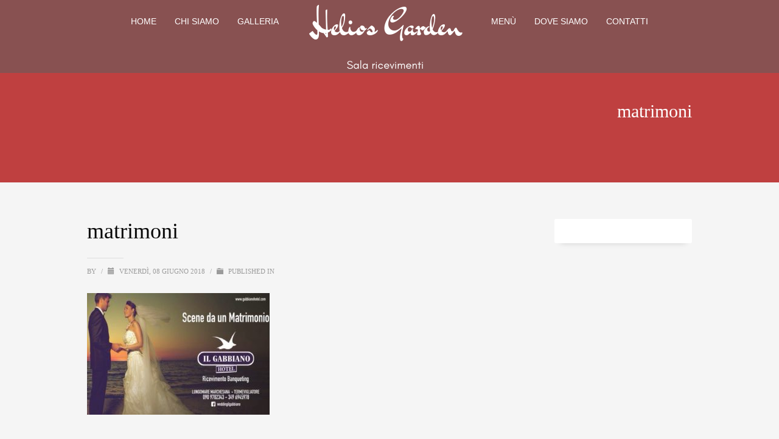

--- FILE ---
content_type: text/html; charset=UTF-8
request_url: https://heliosgarden.it/matrimoni/
body_size: 21452
content:
<!DOCTYPE html>
<html lang="it-IT"
	itemscope 
	itemtype="http://schema.org/WebSite" 
	prefix="og: http://ogp.me/ns#" >
<head>
<meta charset="UTF-8"/>
<meta name="twitter:widgets:csp" content="on">
<link rel="profile" href="http://gmpg.org/xfn/11"/>
<link rel="pingback" href="https://heliosgarden.it/xmlrpc.php"/>

<title>matrimoni &#8211; Helios Garden</title>
<link rel='dns-prefetch' href='//fonts.googleapis.com' />
<link rel='dns-prefetch' href='//s.w.org' />
<link rel="alternate" type="application/rss+xml" title="Helios Garden &raquo; Feed" href="https://heliosgarden.it/feed/" />
<link rel="alternate" type="application/rss+xml" title="Helios Garden &raquo; Feed dei commenti" href="https://heliosgarden.it/comments/feed/" />
		<script type="text/javascript">
			window._wpemojiSettings = {"baseUrl":"https:\/\/s.w.org\/images\/core\/emoji\/2.3\/72x72\/","ext":".png","svgUrl":"https:\/\/s.w.org\/images\/core\/emoji\/2.3\/svg\/","svgExt":".svg","source":{"concatemoji":"https:\/\/heliosgarden.it\/wp-includes\/js\/wp-emoji-release.min.js?ver=4.8.8"}};
			!function(a,b,c){function d(a){var b,c,d,e,f=String.fromCharCode;if(!k||!k.fillText)return!1;switch(k.clearRect(0,0,j.width,j.height),k.textBaseline="top",k.font="600 32px Arial",a){case"flag":return k.fillText(f(55356,56826,55356,56819),0,0),b=j.toDataURL(),k.clearRect(0,0,j.width,j.height),k.fillText(f(55356,56826,8203,55356,56819),0,0),c=j.toDataURL(),b!==c&&(k.clearRect(0,0,j.width,j.height),k.fillText(f(55356,57332,56128,56423,56128,56418,56128,56421,56128,56430,56128,56423,56128,56447),0,0),b=j.toDataURL(),k.clearRect(0,0,j.width,j.height),k.fillText(f(55356,57332,8203,56128,56423,8203,56128,56418,8203,56128,56421,8203,56128,56430,8203,56128,56423,8203,56128,56447),0,0),c=j.toDataURL(),b!==c);case"emoji4":return k.fillText(f(55358,56794,8205,9794,65039),0,0),d=j.toDataURL(),k.clearRect(0,0,j.width,j.height),k.fillText(f(55358,56794,8203,9794,65039),0,0),e=j.toDataURL(),d!==e}return!1}function e(a){var c=b.createElement("script");c.src=a,c.defer=c.type="text/javascript",b.getElementsByTagName("head")[0].appendChild(c)}var f,g,h,i,j=b.createElement("canvas"),k=j.getContext&&j.getContext("2d");for(i=Array("flag","emoji4"),c.supports={everything:!0,everythingExceptFlag:!0},h=0;h<i.length;h++)c.supports[i[h]]=d(i[h]),c.supports.everything=c.supports.everything&&c.supports[i[h]],"flag"!==i[h]&&(c.supports.everythingExceptFlag=c.supports.everythingExceptFlag&&c.supports[i[h]]);c.supports.everythingExceptFlag=c.supports.everythingExceptFlag&&!c.supports.flag,c.DOMReady=!1,c.readyCallback=function(){c.DOMReady=!0},c.supports.everything||(g=function(){c.readyCallback()},b.addEventListener?(b.addEventListener("DOMContentLoaded",g,!1),a.addEventListener("load",g,!1)):(a.attachEvent("onload",g),b.attachEvent("onreadystatechange",function(){"complete"===b.readyState&&c.readyCallback()})),f=c.source||{},f.concatemoji?e(f.concatemoji):f.wpemoji&&f.twemoji&&(e(f.twemoji),e(f.wpemoji)))}(window,document,window._wpemojiSettings);
		</script>
		<style type="text/css">
img.wp-smiley,
img.emoji {
	display: inline !important;
	border: none !important;
	box-shadow: none !important;
	height: 1em !important;
	width: 1em !important;
	margin: 0 .07em !important;
	vertical-align: -0.1em !important;
	background: none !important;
	padding: 0 !important;
}
</style>
<link rel='stylesheet' id='zn_all_g_fonts-css'  href='//fonts.googleapis.com/css?family=Open+Sans%3A300%2Cregular%2C600%2C700%2C800%7CJosefin+Sans%3A100%2C100italic%2C300%2C300italic%2Cregular%2Citalic&#038;ver=4.8.8' type='text/css' media='all' />
<link rel='stylesheet' id='kallyas-styles-css'  href='https://heliosgarden.it/wp-content/themes/kallyas/style.css?ver=4.13.0' type='text/css' media='all' />
<link rel='stylesheet' id='th-bootstrap-styles-css'  href='https://heliosgarden.it/wp-content/themes/kallyas/css/bootstrap.min.css?ver=4.13.0' type='text/css' media='all' />
<link rel='stylesheet' id='th-theme-template-styles-css'  href='https://heliosgarden.it/wp-content/themes/kallyas/css/template.min.css?ver=4.13.0' type='text/css' media='all' />
<link rel='stylesheet' id='2772-layout.css-css'  href='//heliosgarden.it/wp-content/uploads/kallyas-builder/cache/2772-layout.css?ver=acff67af94a3a02151fc7ca528ccc41c' type='text/css' media='all' />
<link rel='stylesheet' id='kallyas-child-css'  href='https://heliosgarden.it/wp-content/themes/kallyas-child/style.css?ver=4.13.0' type='text/css' media='all' />
<link rel='stylesheet' id='th-theme-print-stylesheet-css'  href='https://heliosgarden.it/wp-content/themes/kallyas/css/print.css?ver=4.13.0' type='text/css' media='print' />
<link rel='stylesheet' id='th-theme-options-styles-css'  href='//heliosgarden.it/wp-content/uploads/zn_dynamic.css?ver=1645089207.5367' type='text/css' media='all' />
<script type='text/javascript' src='https://heliosgarden.it/wp-includes/js/jquery/jquery.js?ver=1.12.4'></script>
<script type='text/javascript' src='https://heliosgarden.it/wp-includes/js/jquery/jquery-migrate.min.js?ver=1.4.1'></script>
<link rel='https://api.w.org/' href='https://heliosgarden.it/wp-json/' />
<link rel="EditURI" type="application/rsd+xml" title="RSD" href="https://heliosgarden.it/xmlrpc.php?rsd" />
<link rel="wlwmanifest" type="application/wlwmanifest+xml" href="https://heliosgarden.it/wp-includes/wlwmanifest.xml" /> 
<meta name="generator" content="WordPress 4.8.8" />
<link rel='shortlink' href='https://heliosgarden.it/?p=2772' />
<link rel="alternate" type="application/json+oembed" href="https://heliosgarden.it/wp-json/oembed/1.0/embed?url=https%3A%2F%2Fheliosgarden.it%2Fmatrimoni%2F" />
<link rel="alternate" type="text/xml+oembed" href="https://heliosgarden.it/wp-json/oembed/1.0/embed?url=https%3A%2F%2Fheliosgarden.it%2Fmatrimoni%2F&#038;format=xml" />
		<meta name="theme-color"
			  content="#bf4040">
				<meta name="viewport" content="width=device-width, initial-scale=1, maximum-scale=1"/>
		
		<!--[if lte IE 8]>
		<script type="text/javascript">
			var $buoop = {
				vs: {i: 10, f: 25, o: 12.1, s: 7, n: 9}
			};

			$buoop.ol = window.onload;

			window.onload = function () {
				try {
					if ($buoop.ol) {
						$buoop.ol()
					}
				}
				catch (e) {
				}

				var e = document.createElement("script");
				e.setAttribute("type", "text/javascript");
				e.setAttribute("src", "https://browser-update.org/update.js");
				document.body.appendChild(e);
			};
		</script>
		<![endif]-->

		<!-- for IE6-8 support of HTML5 elements -->
		<!--[if lt IE 9]>
		<script src="//html5shim.googlecode.com/svn/trunk/html5.js"></script>
		<![endif]-->
		</head>

<body  class="attachment attachment-template-default single single-attachment postid-2772 attachmentid-2772 attachment-jpeg kl-sticky-header kl-skin--light" itemscope="itemscope" itemtype="https://schema.org/WebPage" >


<div class="login_register_stuff"></div><!-- end login register stuff -->		<div id="fb-root"></div>
		<script>(function (d, s, id) {
				var js, fjs = d.getElementsByTagName(s)[0];
				if (d.getElementById(id)) return;
				js = d.createElement(s);
				js.id = id;
				js.src = "//connect.facebook.net/en_US/sdk.js#xfbml=1&version=v2.5";
				fjs.parentNode.insertBefore(js, fjs);
			}(document, 'script', 'facebook-jssdk'));</script>
		

<div id="page_wrapper">

<header id="header" class="site-header  style13 header--sticky header--not-sticked     sticky-resize headerstyle--image_color site-header--absolute nav-th--light kl-center-menu sheader-sh--light"  data-original-sticky-textscheme="sh--light"  role="banner" itemscope="itemscope" itemtype="https://schema.org/WPHeader" >
		<div class="site-header-wrapper sticky-top-area">

		<div class="site-header-top-wrapper topbar-style--custom  sh--light">

			<div class="siteheader-container topbar-full">

				

			</div>
		</div><!-- /.site-header-top-wrapper -->

		<div class="kl-top-header site-header-main-wrapper clearfix  header-no-top  header-no-bottom fxb-sm-wrap sh--light">

			<div class="container siteheader-container ">

				<div class='fxb-col fxb-basis-auto'>

					

<div class="fxb-row site-header-row site-header-main ">

	<div class='fxb-col fxb fxb-start-x fxb-center-y fxb-basis-auto fxb-grow-0  site-header-col-left site-header-main-left'>
			</div>

	<div class='fxb-col fxb fxb-center-x fxb-center-y fxb-basis-auto site-header-col-center site-header-main-center'>
				<div id="logo-container" class="logo-container   logosize--yes zn-original-logo">
			<!-- Logo -->
			<h3 class='site-logo logo ' id='logo'><a href='https://heliosgarden.it/' class='site-logo-anch'><img class="logo-img-sticky site-logo-img-sticky" src="https://heliosgarden.it/wp-content/uploads/2019/02/Helios-Garden_white_cut.png"  alt="Helios Garden" title="Sala ricevimenti" /><img class="logo-img site-logo-img" src="https://heliosgarden.it/wp-content/uploads/2019/02/Helios-Garden_white.png"  alt="Helios Garden" title="Sala ricevimenti" data-mobile-logo="https://heliosgarden.it/wp-content/uploads/2019/02/Helios-Garden_white.png" /></a></h3>			<!-- InfoCard -->
					</div>

				<div class="sh-component main-menu-wrapper" role="navigation" itemscope="itemscope" itemtype="https://schema.org/SiteNavigationElement" >

					<div class="zn-res-menuwrapper">
			<a href="#" class="zn-res-trigger zn-menuBurger zn-menuBurger--3--s zn-menuBurger--anim1 " id="zn-res-trigger">
				<span></span>
				<span></span>
				<span></span>
			</a>
		</div><!-- end responsive menu -->
		<div id="main-menu" class="main-nav mainnav--sidepanel mainnav--active-text mainnav--pointer-dash nav-mm--light zn_mega_wrapper "><ul id="menu-hotel-menu" class="main-menu main-menu-nav zn_mega_menu "><li id="menu-item-1338" class="main-menu-item menu-item menu-item-type-post_type menu-item-object-page menu-item-home menu-item-1338  main-menu-item-top  menu-item-even menu-item-depth-0"><a href="https://heliosgarden.it/" class=" main-menu-link main-menu-link-top"><span>HOME</span></a></li>
<li id="menu-item-1806" class="main-menu-item menu-item menu-item-type-post_type menu-item-object-page menu-item-1806  main-menu-item-top  menu-item-even menu-item-depth-0"><a href="https://heliosgarden.it/chi-siamo/" class=" main-menu-link main-menu-link-top"><span>CHI SIAMO</span></a></li>
<li id="menu-item-3415" class="main-menu-item menu-item menu-item-type-post_type menu-item-object-page menu-item-3415  main-menu-item-top  menu-item-even menu-item-depth-0"><a href="https://heliosgarden.it/galleria/" class=" main-menu-link main-menu-link-top"><span>GALLERIA</span></a></li>
<li id="menu-item-3394" class="main-menu-item menu-item menu-item-type-post_type menu-item-object-page menu-item-3394  main-menu-item-top  menu-item-even menu-item-depth-0"><a href="https://heliosgarden.it/menu/" class=" main-menu-link main-menu-link-top"><span>MENÙ</span></a></li>
<li id="menu-item-1577" class="main-menu-item menu-item menu-item-type-post_type menu-item-object-page menu-item-1577  main-menu-item-top  menu-item-even menu-item-depth-0"><a href="https://heliosgarden.it/dove-siamo/" class=" main-menu-link main-menu-link-top"><span>DOVE SIAMO</span></a></li>
<li id="menu-item-1601" class="main-menu-item menu-item menu-item-type-post_type menu-item-object-page menu-item-1601  main-menu-item-top  menu-item-even menu-item-depth-0"><a href="https://heliosgarden.it/contatti/" class=" main-menu-link main-menu-link-top"><span>CONTATTI</span></a></li>
</ul></div>		</div>
		<!-- end main_menu -->
			</div>

	<div class='fxb-col fxb fxb-end-x fxb-center-y fxb-basis-auto fxb-grow-0  site-header-col-right site-header-main-right'>

		<div class='fxb-col fxb fxb-end-x fxb-center-y fxb-basis-auto fxb-grow-0  site-header-main-right-top'>
								</div>

		
	</div>

</div><!-- /.site-header-main -->


				</div>

							</div><!-- /.siteheader-container -->

		</div><!-- /.site-header-main-wrapper -->

		

	</div><!-- /.site-header-wrapper -->
	</header>
<div id="page_header" class="page-subheader page-subheader--auto page-subheader--inherit-hp zn_def_header_style  psubhead-stheader--absolute sh-titles--right sh-tcolor--light">

    <div class="bgback"></div>

    
    <div class="th-sparkles"></div>

    <!-- DEFAULT HEADER STYLE -->
    <div class="ph-content-wrap">
        <div class="ph-content-v-center">
            <div>
                <div class="container">
                    <div class="row">
                        
                                                <div class="col-sm-12">
                            <div class="subheader-titles">
                                <h2 class="subheader-maintitle" itemprop="headline" >matrimoni</h2>                            </div>
                        </div>
                                            </div>
                    <!-- end row -->
                </div>
            </div>
        </div>
    </div>
    <div class="zn_header_bottom_style"></div></div>

	<section id="content" class="site-content">
		<div class="container">
			<div class="row">

				<!--// Main Content: page content from WP_EDITOR along with the appropriate sidebar if one specified. -->
				<div class="right_sidebar col-sm-8 col-md-9 " role="main" itemprop="mainContentOfPage" >
					<div id="th-content-post">
						<div id="post-2772" class="kl-single-layout--classic post-2772 attachment type-attachment status-inherit hentry">

    
    <div class="itemView clearfix eBlog kl-blog kl-blog-list-wrapper kl-blog--style-light ">

        <h1 class="page-title kl-blog-post-title entry-title" itemprop="headline" >matrimoni</h1><div class="kl-blog-post" itemscope="itemscope" itemtype="https://schema.org/Blog" >

    <div class="itemHeader kl-blog-post-header">
    <div class="post_details kl-blog-post-details kl-font-alt">
        <span class="itemAuthor kl-blog-post-details-author vcard author"  itemprop="author" itemscope="itemscope" itemtype="https://schema.org/Person" >
	by	<span class="fn">
		<a class=" kl-blog-post-author-link" href="https://heliosgarden.it/author/">
					</a>
	</span>
</span>
        <span class="infSep kl-blog-post-details-sep "> / </span>
        <span class="itemDateCreated kl-blog-post-date" itemprop="datePublished" >
	<span class="kl-blog-post-date-icon glyphicon glyphicon-calendar"></span>
	<span class="updated">
		venerdì, 08 giugno 2018	</span>
</span>
        <span class="infSep kl-blog-post-details-sep"> / </span>
        <span class="itemCategory kl-blog-post-category">
    <span class="kl-blog-post-category-icon glyphicon glyphicon-folder-close"></span>
    Published in </span>
    </div>
</div>
<!-- end itemheader -->
<div class="itemBody kl-blog-post-body kl-blog-cols-1" itemprop="text" >
    <!-- Blog Image -->
        <!-- Blog Content -->
    <p class="attachment"><a href='https://heliosgarden.it/wp-content/uploads/2018/06/matrimoni.jpg'><img width="300" height="200" src="https://heliosgarden.it/wp-content/uploads/2018/06/matrimoni-300x200.jpg" class="attachment-medium size-medium" alt="" srcset="https://heliosgarden.it/wp-content/uploads/2018/06/matrimoni-300x200.jpg 300w, https://heliosgarden.it/wp-content/uploads/2018/06/matrimoni-768x512.jpg 768w, https://heliosgarden.it/wp-content/uploads/2018/06/matrimoni-280x187.jpg 280w, https://heliosgarden.it/wp-content/uploads/2018/06/matrimoni.jpg 850w" sizes="(max-width: 300px) 100vw, 300px" /></a></p>

</div>
<!-- end item body -->
<div class="clearfix"></div>
	<div class="post-author kl-blog-post-author">
		<div class="author-avatar kl-blog-post-author-avatar">
			<img alt='' src='https://secure.gravatar.com/avatar/?s=100&#038;d=mm&#038;r=g' srcset='https://secure.gravatar.com/avatar/?s=200&amp;d=mm&amp;r=g 2x' class='avatar avatar-100 photo avatar-default' height='100' width='100' />		</div>
		<div class="author-details kl-blog-post-author-details">
			<h4 class="kl-blog-post-author-title" itemprop="author" itemscope="itemscope" itemtype="https://schema.org/Person" >About <span class="author vcard" rel="author"></span></h4>
					</div>
	</div>
	<div class="clearfix"></div>
	
</div><!-- /.kl-blog-post -->
    </div>
    <!-- End Item Layout -->
</div>
					</div><!--// #th-content-post -->
				</div>

				<aside class=" col-sm-4 col-md-3 " role="complementary" itemscope="itemscope" itemtype="https://schema.org/WPSideBar" ><div class="zn_sidebar sidebar kl-sidebar--light element-scheme--light"></div></aside>			</div>
		</div>
	</section><!--// #content -->
<div class="znpb-footer-smart-area" ></div>	<footer id="footer" class="site-footer"  role="contentinfo" itemscope="itemscope" itemtype="https://schema.org/WPFooter" >
		<div class="container">
			<div class="row"><div class="col-sm-4"><div id="text-11" class="widget widget_text">			<div class="textwidget"><p>&nbsp;</p>
<h6 style="text-align: center;"><span style="color:#bf4040;">Visita anche:</span></h6>
<h1 style="text-align: center;"><a href="https://www.gabbianohotel.com/"><img class="alignnone" style="width: 183px; height: 100px;" src="https://heliosgarden.it/wp-content/uploads/2019/02/ilgabbiano.png" alt="" width="183" height="100" /></a></h1>
<p>&nbsp;</p>
</div>
		</div></div><div class="col-sm-4"><div id="text-5" class="widget widget_text">			<div class="textwidget"><h2 style="text-align: center;"><span style="color: #444444;"><span style="font-size: 18px;"><b>HELIOS GARDEN</b></span></span></h2>
<p style="text-align: center;"><span style="color: #444444;"><span style="font-size: 16px;">Lungomare Marchesana<br />
98050 TERME VIGLIATORE </span><br />
<span style="font-size: 16px;">Tel: <strong>+39 090 9782526</strong></span><br />
<span style="font-size: 16px;">Email: <strong>info@heliosgarden.it</strong><br />
SAITTA S.A.S. &#8211; Partita iva 00430050831</span></span></p>
<p><!-- Start cookieyes banner --> <script id="cookieyes" type="text/javascript" src="https://cdn-cookieyes.com/client_data/27967e8e6979be9c3d652f9f/script.js"></script> <!-- End cookieyes banner --></p>
</div>
		</div></div><div class="col-sm-4"><div id="text-10" class="widget widget_text">			<div class="textwidget"><p>&nbsp;</p>
<h6 style="text-align: center;"><span style="color:#bf4040;">Visita anche:</span></h6>
<h1 style="text-align: center;"><a href="https://saithotel.it/"><img class="alignnone" style="width: 154px; height: 107px;" src="https://heliosgarden.it/wp-content/uploads/2019/02/saithotel.png" alt="" width="154" height="107" /></a></h1>
</div>
		</div></div></div><!-- end row --><div class="row"><div class="col-sm-12"><div id="text-9" class="widget widget_text">			<div class="textwidget"><p style="text-align: center;"><a href="https://www.erogazionipubbliche.it/saittasasdigiuseppesaittaec" target="_blank" rel="noopener noreferrer">Rendicontazione erogazioni pubbliche</a> – In ottemperanza agli obblighi previsti dalla legge 124/2017 e dal DL 34/2019</p>
</div>
		</div></div></div><!-- end row -->
			<div class="row">
				<div class="col-sm-12">
					<div class="bottom site-footer-bottom clearfix">

						<div class="zn_footer_nav-wrapper"><ul id="menu-footer-menu" class="footer_nav"><li id="menu-item-1028" class="menu-item menu-item-type-post_type menu-item-object-page menu-item-1028"><a href="https://heliosgarden.it/cookie-policy/">Cookie Policy</a></li>
<li id="menu-item-1029" class="menu-item menu-item-type-post_type menu-item-object-page menu-item-1029"><a href="https://heliosgarden.it/privacy-policy/">Privacy Policy</a></li>
</ul></div>
						
						
							<div class="copyright footer-copyright">
								<p class="footer-copyright-text"> © All rights reserved. Powered by <a href="http://htlbooking.it/"_blank"><i>Htlbooking Hospitality Solutyon</i></a></p>							</div><!-- end copyright -->
											</div>
					<!-- end bottom -->
				</div>
			</div>
			<!-- end row -->
		</div>
	</footer>
</div><!-- end page_wrapper -->

<a href="#" id="totop" class="u-trans-all-2s js-scroll-event" data-forch="300" data-visibleclass="on--totop">TOP</a>

<!-- Fallback for animating in viewport -->
<noscript>
	<style type="text/css" media="screen">
		.zn-animateInViewport {visibility: visible;}
	</style>
</noscript>

<script type='text/javascript' src='https://heliosgarden.it/wp-content/themes/kallyas/js/plugins.min.js?ver=4.13.0'></script>
<script type='text/javascript' src='https://heliosgarden.it/wp-content/themes/kallyas/addons/scrollmagic/scrollmagic.js?ver=4.13.0'></script>
<script type='text/javascript'>
/* <![CDATA[ */
var zn_do_login = {"ajaxurl":"\/wp-admin\/admin-ajax.php","add_to_cart_text":"Item Added to cart!"};
var ZnThemeAjax = {"ajaxurl":"\/wp-admin\/admin-ajax.php","zn_back_text":"Back","zn_color_theme":"light","res_menu_trigger":"992","top_offset_tolerance":"","logout_url":"https:\/\/heliosgarden.it\/wp-login.php?action=logout&redirect_to=https%3A%2F%2Fheliosgarden.it&_wpnonce=7a92394829"};
var ZnSmoothScroll = {"type":"yes","touchpadSupport":"no"};
/* ]]> */
</script>
<script type='text/javascript' src='https://heliosgarden.it/wp-content/themes/kallyas/js/znscript.min.js?ver=4.13.0'></script>
<script type='text/javascript' src='https://heliosgarden.it/wp-content/themes/kallyas/addons/smooth_scroll/SmoothScroll.min.js?ver=4.13.0'></script>
<script type='text/javascript' src='https://heliosgarden.it/wp-content/themes/kallyas/addons/slick/slick.min.js?ver=4.13.0'></script>
<script type='text/javascript' src='https://heliosgarden.it/wp-includes/js/wp-embed.min.js?ver=4.8.8'></script>
</body>
</html>


--- FILE ---
content_type: application/javascript
request_url: https://heliosgarden.it/wp-content/themes/kallyas/js/znscript.min.js?ver=4.13.0
body_size: 46254
content:
!function(e){function t(e){try{JSON.parse(e)}catch(e){return!1}return!0}function a(e){return void 0===e||null===e||""===e||"undefined"===e}e.ZnThemeJs=function(){this.scope=e(document),this.zinit()},e.ZnThemeJs.prototype={zinit:function(){var t=this;t.addactions(),t.initHelpers(e(document)),t.refresh_events(e(document)),t.enable_responsive_menu(),t.enable_follow_menu(),t.sticky_header(),this.videoBackArr=[],this.videoAutoplay=[]},refresh_events:function(e){var t=this;t.enable_fitvids(e),t.enable_logoinmenu(e),t.fixed_header_relative(e),t.enable_menu_offset(),t.enable_magnificpopup(e),t.enable_isotope(e),t.enable_lazyload(e),t.enable_header_sparkles(e),t.enable_slick_carousel(e),t.enable_contact_forms(e),t.enable_circular_carousel(e),t.enable_flickr_feed(e),t.enable_icarousel(e),t.enable_latest_posts_accordion(e),t.enable_portfolio_sortable(e),t.enable_gridphotogallery(e),t.enable_nivo_slider(e),t.enable_wow_slider(e),t.enable_mailchimp_subscribe(e),t.enable_static_weather(e),t.enable_iconbox(e),t.enable_searchbox(e),t.enable_bg_video(e),t.enable_toggle_class(e),t.enable_diagram(e),t.enable_services(e),t.enable_scrollspy(e),t.enable_tooltips(e),t.enable_customMenuDropdown(e),t.customMenuElm_toggleSubmenus(e),t.enable_portfolio_readmore(e),t.general_wc_stuff(e),t.init_skill_bars(e),t.general_stuff(e),t.doParallax(e),t.doObjectParallax(e),t.entry_animations(e)},RefreshOnWidthChange:function(e){},addactions:function(){var t=this;t.scope.on("ZnWidthChanged",function(a){t.RefreshOnWidthChange(a.content),e(window).trigger("resize")}),t.scope.on("ZnNewContent",function(e){t.refresh_events(e.content)})},unbind_events:function(e){},initHelpers:function(e){this.helpers={},this.helpers.isInViewport=function(e){var t=e.getBoundingClientRect(),a=document.documentElement,i=.75*t.height;return t.top>=-i&&t.bottom<=(window.innerHeight||a.clientHeight)+i},this.helpers.debounce=function(e,t,a){var i;return function(){var n=this,o=arguments,s=function(){i=null,a||e.apply(n,o)},r=a&&!i;clearTimeout(i),i=setTimeout(s,t),r&&e.apply(n,o)}}},enable_logoinmenu:function(t){var a=e(t).find(".site-header.kl-center-menu");if(a.length>0){var i=a.find(".main-menu-wrapper").prev(".logo-container"),n=e(".main-nav > ul > li"),o=n.length;if(0!==o){var s;if(o>1){var r=o/2;s=a.hasClass("center-logo-ceil")?Math.ceil(r):Math.floor(r)}else s=1;if(i.length){var l=i.clone().insertAfter(n.eq(s-1));l.removeClass("zn-original-logo").wrap('<li class="logo-menu-wrapper"></li>'),setTimeout(function(){l.parent().addClass("is-loaded")},400)}}}},fixed_header_relative:function(t){var a=e(t).find("#header.site-header--relative.header--fixed");if(a.length>0||window.matchMedia("(min-width: 768px)").matches){a.after('<div id="site-header-FixedRelativeFix" />');var i=e("#site-header-FixedRelativeFix"),n=function(){var e=a.outerHeight();void 0!==e&&i.css("height",e)};n(),e(window).on("debouncedresize",function(){n()})}},enable_lazyload:function(t){echo.init({offset:50,throttle:250,unload:!1,callback:function(e,t){"load"===t?e.classList.add("is-loaded"):e.classList.remove("is-loaded")}}),e(window).on("zn_tabs_refresh",function(){echo.render()})},enable_portfolio_readmore:function(t){var a=t.find(".znprt_load_more_button");if(0!==a.length){var i=this;a.on("click",function(t){t.preventDefault();var a=e(this),n=a.data("page"),o=a.data("ppp"),s=a.parent().find(".ptf-stb-thumbs"),r=a.data("categories");if(a.hasClass("zn_loadmore_disabled"))return!1;a.addClass("kl-ptfsortable-loadmore--loading"),e.post(ZnThemeAjax.ajaxurl,{action:"zn_loadmore",offset:n+1,ppp:o,categories:r,show_item_title:a.data("show_item_title"),show_item_desc:a.data("show_item_desc"),zn_link_portfolio:a.data("portfolio_links"),ptf_sortby_type:a.data("ptf_sortby_type"),ptf_sort_dir:a.data("ptf_sort_dir")}).success(function(t){if(a.removeClass("kl-ptfsortable-loadmore--loading"),a.data("page",n+1),t.length){var o=e(t).css("opacity",0).appendTo(s);s.imagesLoaded(function(){i.refresh_events(o),s.isotope("updateSortData",o).isotope("appended",o)})}else a.addClass("zn_loadmore_disabled")})})}},enable_menu_offset:function(){e("#main-menu").find("ul li").on({"mouseenter.zn":function(){var t=e(this).children(".sub-menu").first();if(t.length>0){var a,i=t.offset().left,n=t.width();a=e("body").has(".boxed")?e("#page_wrapper").width():e(window).width(),i+n>a&&t.addClass("zn_menu_on_left")}},"mouseleave.zn":function(){e(this).children("ul").first().removeClass("zn_menu_on_left")}})},enable_fitvids:function(e){var t=e.find(".zn_iframe_wrap, .zn_pb_wrapper, .fitvids-resize-wrapper");0!==t.length&&t.fitVids({ignore:".no-adjust, .kl-blog-post-body"})},enable_contact_forms:function(t){var a=this;(t?t.find(".zn_contact_form_container > form"):e(".zn_contact_form_container > form")).each(function(t,i){var n=e(i),o=n.find(".zn_fr_time_picker"),s=n.find(".zn_fr_date_picker"),r=s.is("[data-datepickerlang]")?s.attr("data-datepickerlang"):"",l=s.is("[data-dateformat]")?s.attr("data-dateformat"):"yy-mm-dd",d=o.is("[data-timeformat]")?o.attr("data-timeformat"):"h:i A";o.length>0&&o.timepicker({timeFormat:d,className:"cf-elm-tp"}),s.length>0&&(s.datepicker({dateFormat:l,showOtherMonths:!0}).datepicker("widget").wrap('<div class="ll-skin-melon"/>'),""!==r&&e.datepicker.setDefaults(e.datepicker.regional[r])),e(".kl-material-form.zn_cf_text .zn_form_input, .kl-material-form.zn_cf_textarea .zn_form_input, .kl-material-form.zn_cf_datepicker .zn-field-datepicker").on("change focus blur",function(t){""!=e(this).val()?e(this).addClass("input-has-content"):e(this).removeClass("input-has-content")}),n.on("submit",function(t){if(t.preventDefault(),!0===a.form_submitting)return!1;a.form_submitting=!0;var i=e(this),n=i.find(".zn_contact_ajax_response:eq(0)"),o=!1,s={fields:i.find('textarea, select, input[type="text"], input[type="checkbox"], input[type="hidden"]')},r=n.attr("id"),l=i.find(".zn_contact_submit");if((f||u||m)&&i.is('[action="#"]')&&i.attr("action",""),l.addClass("zn_form_loading"),s.fields.each(function(){var t=e(this),a=t.parent();t.is(":checkbox")&&(t.is(":checked")?t.val(!0):t.val("")),a.removeClass("zn_field_not_valid"),t.hasClass("zn_validate_not_empty")?t.is(":checkbox")?t.is(":checked")||(a.addClass("zn_field_not_valid"),o=!0):""===t.val()&&(a.addClass("zn_field_not_valid"),o=!0):t.hasClass("zn_validate_is_email")?t.val().match(/^[a-zA-Z0-9._-]+@[a-zA-Z0-9.-]+\.[a-zA-Z]{2,4}$/)||(a.addClass("zn_field_not_valid"),o=!0):t.hasClass("zn_validate_is_numeric")&&isNaN(t.val())&&(a.addClass("zn_field_not_valid"),o=!0)}),o)return l.removeClass("zn_form_loading"),a.form_submitting=!1,!1;var d=i.serialize();return e.post(i.attr("action"),d).success(function(t){a.form_submitting=!1,l.removeClass("zn_form_loading");var n=e(t).find("#"+r+" > .zn_cf_response"),o=e("#"+r),d=i.data("redirect");o.html(n),n.hasClass("alert-success")&&(s.fields.val(""),d&&window.location.replace(d))}).error(function(){console.log("Error loading page")}),!1})})},enable_toggle_class:function(t){t.find(".js-toggle-class").each(function(t,a){var i=e(a);i.on("click",function(t){if(t.preventDefault(),i.toggleClass("is-toggled"),i.is("[data-multiple-targets]")){var a=i.is("[data-targets]")?i.attr("data-targets"):"",n=i.is("[data-target-classes]")?i.attr("data-target-classes"):"";if(a&&a.length&&n&&n.length){var o=a.split(","),s=n.split(",");o.length>0&&e(o).each(function(t,a){e(a).toggleClass(s[t])})}}else{var r=i.is("[data-target]")?i.attr("data-target"):i,l=i.is("[data-target-class]")?i.attr("data-target-class"):"";r&&r.length&&l&&l.length&&(e(r).toggleClass(l),window.didScroll=!1)}e(window).trigger("resize")})})},enable_isotope:function(a){a.find(".js-isotope, .zn_blog_columns:not(.kl-cols-1)").each(function(a,i){var n=e(i),o=t(n.attr("data-kl-isotope"))?JSON.parse(n.attr("data-kl-isotope")):{},s={itemSelector:".blog-isotope-item",animationOptions:{duration:250,easing:"easeOutExpo",queue:!1},sortAscending:!0,sortBy:"",isInitLayout:!1};e.isEmptyObject(o)||e.extend(s,o),n.imagesLoaded(function(){void 0!==e.fn.isotope&&(n.isotope(s),n.isotope("on","arrangeComplete",function(){n.addClass("isotope-initialized")}),n.isotope())})})},enable_bg_video:function(a){var i=a.find(".kl-video:not(.kl-bg-source__iframe):not(.iosslider-video)");i.length&&i.each(function(a,i){var n=e(i),o=n.is("[data-setup]")&&t(n.attr("data-setup"))?JSON.parse(n.attr("data-setup")):{};if(!0===o.height_container&&n.closest(".kl-video-container").css("height",n.height()),"undefined"!=typeof video_background){new video_background(n,o)}})},enable_follow_menu:function(){var t,i=e("header#header"),n=e("#main-menu > ul");if(i.hasClass("header--follow")&&!window.matchMedia("(max-width: 1024px)").matches&&n&&n.length>0){if(n.clone().appendTo(document.body).wrap('<div class="chaser" id="site-chaser"><div class="container"><div class="row"><div class="col-md-12"></div></div></div></div>').addClass("chaser-main-menu"),t=e("#site-chaser")[0],a(g))return;var o=new ScrollMagic.Scene({offset:120,reverse:!0});o.setClassToggle(t,"visible"),o.addTo(g)}},sticky_header:function(){var t=e("#header.header--sticky");if(0!==t.length){var i=t.find(".site-header-top-wrapper, .site-header-main-wrapper, .site-header-bottom-wrapper");if(!a(g)){var n=new ScrollMagic.Scene({offset:1}),o=function(e){if(t.is("[data-custom-sticky-textscheme]")){var a=t.attr("data-original-sticky-textscheme"),n=t.attr("data-custom-sticky-textscheme");i.removeClass("sh--dark sh--light sh--gray"),"leave"==e?i.addClass(a):"enter"==e&&i.addClass(n)}};n.on("enter",function(e){t.removeClass("header--not-sticked").addClass("header--is-sticked"),o("enter")}),n.on("leave",function(e){t.removeClass("header--is-sticked").addClass("header--not-sticked"),o("leave")}),n.addTo(g)}}},enable_responsive_menu:function(){var t=e("#main-menu.mainnav--sidepanel > ul");if(t.length>0){var a=this,i=e("#page_wrapper"),n=e("#zn-res-trigger"),o=!1,s=ZnThemeAjax.zn_color_theme,r=t.clone().attr({id:"zn-res-menu",class:"zn-res-menu-nav znResMenu-"+s}),l=function(e){return"<"+e+' class="zn_res_menu_go_back"><span class="zn_res_back_icon glyphicon glyphicon-chevron-left"></span><a href="#" class="zn_res_menu_go_back_link">'+ZnThemeAjax.zn_back_text+"</a></"+e+">"},d=function(){r.removeClass("zn-menu-visible"),n.removeClass("is-active"),c()},c=function(){i.css({height:"auto"})},f=function(){r.addClass("zn-menu-visible"),n.addClass("is-active"),u()},u=function(){var t=e(".zn-menu-visible").last(),a=t.css({height:"auto"}).outerHeight(!0),n=e(window).height(),o=0,s=e("#wpadminbar");a<n&&(a=n,s.length>0&&(o=s.outerHeight(!0),a-=o)),t.attr("style",""),i.css({height:a})},m=function(){var t=r.prependTo(i);t.find("li:has(> ul.sub-menu), li:has(> div.zn_mega_container)").addClass("zn_res_has_submenu").prepend('<span class="zn_res_submenu_trigger glyphicon glyphicon-chevron-right"></span>'),t.prepend(l("li")),t.find(".zn_res_has_submenu > ul.sub-menu").prepend(l("li")),t.find(".zn_res_has_submenu > div.zn_mega_container").prepend(l("div")),t.find('a:not([rel*="mfp-"]):not(.zn_res_menu_go_back_link)').on("click",function(e){d()}),r.find(".zn_res_back_icon, .zn_res_menu_go_back_link").on("click",function(t){t.preventDefault();var a=e(this).closest(".zn-menu-visible");a.is("#zn-res-menu")?d():(a.removeClass("zn-menu-visible"),u())}),r.find(".zn_res_submenu_trigger").on("click",function(t){t.preventDefault(),e(this).siblings("ul, .zn_mega_container").addClass("zn-menu-visible"),u()}),n.on("click",function(t){t.preventDefault(),e(this).hasClass("is-active")?d():f()})};e(window).on("debouncedresize",function(){e(window).width()<=ZnThemeAjax.res_menu_trigger?(o||(m(),o=!0,a.refresh_events(r)),i.addClass("zn_res_menu_visible")):(d(),i.css({height:"auto"}).removeClass("zn_res_menu_visible"))}).trigger("debouncedresize")}},enable_header_sparkles:function(t){var a=t.find(".th-sparkles:visible");if(0===a.length)return!1;a.each(function(){var t=0;for(t;t<40;t++)new _(e(this))})},enable_magnificpopup:function(t){function a(e,t,a){var i=new Date;i.setTime(i.getTime()+a);var n="expires="+i.toUTCString();document.cookie=e+"="+t+";"+n+";path=/"}function i(e){for(var t=e+"=",a=document.cookie.split(";"),i=0;i<a.length;i++){for(var n=a[i];" "==n.charAt(0);)n=n.substring(1);if(0==n.indexOf(t))return n.substring(t.length,n.length)}return""}var n=this;if(void 0!==e.fn.magnificPopup){e("a.kl-login-box, .zn-loginModalBtn>a").magnificPopup({type:"inline",closeBtnInside:!0,showCloseBtn:!0,mainClass:"mfp-fade mfp-bg-lighter",callbacks:{close:function(){var e=this.content;e.find(".zn_form_login-result").html(""),e.find("input.form-control").val("")}}});var o={delegate:'a[data-type="image"]',type:"image",gallery:{enabled:!0},tLoading:"",mainClass:"mfp-fade"};e('a[data-lightbox="image"]:not([data-type="video"]), .mfp-image').each(function(t,a){var i=e(a);0===i.parents(".gallery").length?i.magnificPopup({type:"image",tLoading:"",mainClass:"mfp-fade"}):i.parents(".gallery").magnificPopup(o)}),e(".zn-modal-img-gallery").each(function(t,a){e(a).magnificPopup(o)}),e(".mfp-gallery.mfp-gallery--images").each(function(t,a){e(a).magnificPopup({delegate:"a",type:"image",gallery:{enabled:!0},tLoading:"",mainClass:"mfp-fade"})}),e(".mfp-gallery.mfp-gallery--misc").each(function(t,a){e(a).magnificPopup({mainClass:"mfp-fade",delegate:'a[data-lightbox="mfp"]',type:"image",gallery:{enabled:!0},tLoading:"",callbacks:{elementParse:function(t){t.type=e(t.el).attr("data-mfp")}}})});var s={delegate:'a[href$=".jpg"], a[href$=".jpeg"], a[href$=".png"]',type:"image",gallery:{enabled:!0},tLoading:"",mainClass:"mfp-fade"};e('.kl-blog-content-full .kl-blog-item-content a[href$=".jpg"], .kl-blog-content-full .kl-blog-item-content a[href$=".jpeg"], .kl-blog-content-full .kl-blog-item-content a[href$=".png"]').each(function(t,a){e(a).parents(".kl-blog-item-content").magnificPopup(s)}),e('.kl-blog-link-images .kl-blog-post-body a[href$=".jpg"], .kl-blog-link-images .kl-blog-post-body a[href$=".jpeg"], .kl-blog-link-images .kl-blog-post-body a[href$=".png"]').each(function(t,a){e(a).parents(".kl-blog-post-body").magnificPopup(s)}),e('a[data-lightbox="iframe"], a[rel="mfp-iframe"]').magnificPopup({type:"iframe",mainClass:"mfp-fade",tLoading:""}),e('a[data-lightbox="inline"], a[rel="mfp-inline"]').magnificPopup({type:"inline",mainClass:"mfp-fade",tLoading:""}),e('a[data-lightbox="ajax"], a[rel="mfp-ajax"]').magnificPopup({type:"ajax",mainClass:"mfp-fade",tLoading:""}),e('a[data-lightbox="youtube"], a[data-lightbox="vimeo"], a[data-lightbox="gmaps"], a[data-type="video"], a[rel="mfp-media"]').magnificPopup({disableOn:700,type:"iframe",removalDelay:160,preloader:!0,fixedContentPos:!1,mainClass:"mfp-fade",tLoading:""});e('a[data-lightbox="inline-dyn"]').each(function(t,a){e(a).magnificPopup({type:"inline",mainClass:"mfp-fade",callbacks:{open:function(){var t=e.magnificPopup.instance,i=e(t.content).find("form"),n=e(a).attr("title");if(e(i).length>0&&""!==n){var o=i.first().find(".zn-field-dynamic");e(o).length>0&&e(o).first().val(n).attr("readonly","readonly")}}}})});var r=function(e){return"halfhour"==e?18e5:"hour"==e?36e5:"day"==e?864e5:"week"==e?6048e5:"2week"==e?12096e5:"month"==e?2592e6:void 0};e("body:not(.zn_pb_editor_enabled) .zn_section--auto-immediately").each(function(t,n){var o=e(n),s=o.attr("id"),l="automodal"+s;void 0!==i(l)&&"true"==i(l)||e.magnificPopup.open({items:{src:o,type:"inline"},mainClass:"mfp-fade",callbacks:{open:function(){o.is("[data-autoprevent]")&&a(l,"true",r(o.attr("data-autoprevent")))}}})}),e("body:not(.zn_pb_editor_enabled) .zn_section--auto-scroll").each(function(t,o){var s=e(o),l=s.attr("id"),d="automodal"+l,c=!1;void 0!==i(d)&&"true"==i(d)||e(window).on("scroll",n.helpers.debounce(function(){e(window).scrollTop()>e(document).outerHeight()/2&&!1===c&&(e.magnificPopup.open({items:{src:s,type:"inline"},mainClass:"mfp-fade",callbacks:{open:function(){s.is("[data-autoprevent]")&&a(d,"true",r(s.attr("data-autoprevent")))}}}),c=!0)},300))}),e("body:not(.zn_pb_editor_enabled) .zn_section--auto-delay").each(function(t,n){var o=e(n),s=o.attr("id"),l="automodal"+s,d=!1,c=o.is("[data-auto-delay]")?parseInt(o.attr("data-auto-delay")):5;void 0!==i(l)&&"true"==i(l)||setTimeout(function(){e.magnificPopup.open({items:{src:o,type:"inline"},mainClass:"mfp-fade",callbacks:{open:function(){o.is("[data-autoprevent]")&&a(l,"true",r(o.attr("data-autoprevent")))}}}),d=!0},1e3*c)})}},checkSlickVideos:function(a){var i=this,n=e(a.sliderObject),o=a.currentSlideNumber,s=e(n[o]),r=a.previousSlideNumber;if(e(n[r]).is("[data-video-slide]")&&i.videoBackArr[r]&&i.videoBackArr[r].isPlaying()&&(i.videoBackArr[r].pause(),i.videoAutoplay[r]=!0),s.is("[data-video-slide]")){var l=s.find(".kl-video"),d=l.hasClass("video-loaded"),c=l.is("[data-setup]")&&t(l.attr("data-setup"))?JSON.parse(l.attr("data-setup")):{};if(!d&&l.length&&("undefined"==typeof video_background||e.isEmptyObject(c)||(i.videoBackArr[o]=new video_background(l,c),l.addClass("video-loaded")),i.videoAutoplay[o]=!0===c.autoplay),i.videoBackArr[o]){if(!i.videoAutoplay[o])return;i.videoBackArr[o].play()}}},enable_slick_carousel:function(a){var i=this,n=a.find(".js-slick, .js-ios-slick");n.length&&void 0!==e.fn.slick&&n.each(function(a,n){function o(t,a,i){var n=e(a.$slider).closest(".kl-slideshow"),o=e(a.$slides[i]).attr("data-color");void 0!==c.appendFancy&&""!==c.appendFancy&&(n=e(c.appendFancy)),n.css({backgroundColor:o})}function s(t){e(c.activeIndex).attr("data-active-slide",t)}function r(e,t){var a={sliderObject:e.$slides,currentSlideNumber:t,previousSlideNumber:m};m=t,i.checkSlickVideos(a)}function l(t){e(t.$slider).addClass("slickSlider--activated"),setTimeout(function(){e(t.$slider).removeClass("slickSlider--activated")},2*parseInt(t.defaults.autoplaySpeed)-500)}var d=e(n),c=t(d.attr("data-slick"))?JSON.parse(d.attr("data-slick")):{};d.imagesLoaded(function(){d.slick({prevArrow:'<span class="znSlickNav-arr znSlickNav-prev"><svg viewBox="0 0 256 256"><polyline fill="none" stroke="black" stroke-width="16" stroke-linejoin="round" stroke-linecap="round" points="184,16 72,128 184,240"></polyline></svg></span>',nextArrow:'<span class="znSlickNav-arr znSlickNav-next"><svg viewBox="0 0 256 256"><polyline fill="none" stroke="black" stroke-width="16" stroke-linejoin="round" stroke-linecap="round" points="72,16 184,128 72,240"></polyline></svg></span>',customPaging:function(t,a){return e('<button type="button" class="slickBtn" data-role="none" role="button" tabindex="0" />').text(a+1)},rtl:!(!e("html").is("[dir]")||"rtl"!=e("html").attr("dir"))})}),void 0!==c.loadingContainer&&d.on("init",function(e,t){d.closest(c.loadingContainer).addClass("is-initialised")}),void 0!==c.thumbs&&c.thumbs&&d.on("init",function(t,a){e(c.appendDots).find("li").each(function(t,i){var n=a.$slides[t],o=e(n).attr("data-thumb");e(i).children("button").attr("style","background-image:url("+o+")")})});var f=void 0!==c.fancy&&c.fancy,u=void 0!==c.activeIndex&&""!==c.activeIndex,m=0;d.on("init",function(t,a){l(a),e(a.$slides[0]).addClass("slick-item--activated"),f&&o(t,a,0),u&&s(0),r(a,0)}).on("beforeChange",function(t,a,i,n){a.$slides.removeClass("slick-item--activated"),f&&o(t,a,n),u&&s(n),r(a,n),d.hasClass("spp-list")&&e(a.$slides[n]).nextAll(".slick-slide").find("img[data-echo]").length&&echo.render()}).on("afterChange",function(t,a,i,n){l(a),e(a.$slides[i]).addClass("slick-item--activated")})})},enable_circular_carousel:function(t){var a=t.find(".ca-container"),i=a.children(".ca-wrapper");i&&i.length>0&&e.each(i,function(t,a){var i=e(a),n=!1;i.find(".js-ca-more, .js-ca-close").on("click",function(t){t.preventDefault();var a=e(this).closest(".ca-item");if(n)n&&(i.slick("slickPlay"),i.closest(".ca-container").removeClass("ca--is-rolling"),a.removeClass("ca--opened"),a.css({"-webkit-transform":"translateX(0)","-ms-transform":"translateX(0)",transform:"translateX(0)"}),n=!1);else{i.slick("slickPause"),i.closest(".ca-container").addClass("ca--is-rolling"),a.addClass("ca--opened");var o=i.find(".ca-item.slick-active"),s=o.index(a),r=i.width()/o.length*s;a.css({"-webkit-transform":"translateX(-"+r+"px)","-ms-transform":"translateX(-"+r+"px)",transform:"translateX(-"+r+"px)"}),n=!0}})})},enable_flickr_feed:function(t){var a=t.find(".flickr_feeds");a&&a.length&&e.each(a,function(t,a){var i=e(a),n=i.attr("data-limit")?i.attr("data-limit"):6,o=i.attr("data-fid");void 0!==e.fn.jflickrfeed&&i.jflickrfeed({limit:n,qstrings:{id:o},itemTemplate:'<li class="flickrfeed-item"><a href="{{image_b}}" class="flickrfeed-link hoverBorder" data-lightbox="image"><img src="{{image_s}}" alt="{{title}}" class="flickrfeed-img" /></a></li>'},function(e){i.find(" a[data-lightbox='image']").magnificPopup({type:"image",tLoading:""}),i.parent().removeClass("loading")})})},enable_icarousel:function(t){var a=t.find(".th-icarousel");a&&a.length&&e.each(a,function(t,a){var i=e(a),n={easing:"easeInOutQuint",pauseOnHover:!0,timerPadding:0,timerStroke:4,timerBarStroke:0,animationSpeed:700,nextLabel:"",previousLabel:"",autoPlay:!i.is("[data-autoplay]")||i.data("autoplay"),slides:i.is("[data-slides]")?i.data("slides"):7,pauseTime:i.is("[data-timeout]")?i.data("timeout"):5e3,perspective:i.is("[data-perspective]")?i.data("perspective"):75,slidesSpace:i.is("[data-slidespaces]")?i.data("slidespaces"):300,direction:i.is("[data-direction]")?i.data("direction"):"ltr",timer:i.is("[data-timer]")?i.data("timer"):"Bar",timerOpacity:i.is("[data-timeropc]")?i.data("timeropc"):.4,timerDiameter:i.is("[data-timerdim]")?i.data("timerdim"):220,keyboardNav:!i.is("[data-keyboard]")||i.data("keyboard"),mouseWheel:!i.is("[data-mousewheel]")||i.data("mousewheel"),timerColor:i.is("[data-timercolor]")?i.data("timercolor"):"#FFF",timerPosition:i.is("[data-timerpos]")?i.data("timerpos"):"bottom-center",timerX:i.is("[data-timeroffx]")?i.data("timeroffx"):0,timerY:i.is("[data-timeroffy]")?i.data("timeroffy"):-20};void 0!==e.fn.iCarousel&&i.imagesLoaded(function(){i.iCarousel(n)})})},enable_iconbox:function(t){var a=t.find(".kl-iconbox[data-stageid]");a&&a.length&&e.each(a,function(t,a){var i=e(a),n=i.attr("data-stageid"),o=i[0].getAttribute("data-pointtitle"),s=i.is("[data-point-number]")?'data-nr="'+i.attr("data-point-number")+'"':"",r=i.attr("data-pointx"),l=i.attr("data-pointy"),d=e(".stage-ibx--src-ibx."+n);if(n&&r&&l){var c=e('<span style="top:'+l+"px; left: "+r+'px;" class="stage-ibx__point" '+s+"></span>");o&&c[0].setAttribute("data-title",o),d.find(".stage-ibx__stage").append(c),setTimeout(function(){c.css("opacity",1)},300*t),i.on("mouseover",c,function(){c.addClass("is-hover")}),i.on("mouseout",c,function(){c.removeClass("is-hover")})}})},enable_searchbox:function(t){var a=t.find(".elm-searchbox--eff-typing");a&&a.length&&e.each(a,function(t,a){e(a).find(".elm-searchbox__input").on("focus",function(t){e(this).addClass("is-focused")}).on("keyup",function(t){""!==e(this).val()&&e(this).addClass("is-focused")}).on("blur",function(t){""===e(this).val()&&e(this).removeClass("is-focused")})})},enable_latest_posts_accordion:function(t){var a=t.find(".css3accordion");a&&a.length>0&&a.each(function(t,i){var n=e(i),o=function(e){e.find(".inner-acc").css("width",e.width()/2)};o(n),e(window).on("debouncedresize",function(e){o(n)});var s=a.closest(".tabbable");s.length&&s.on("shown.bs.tab",function(t){o(e(t.target).attr("href"))})})},enable_portfolio_sortable:function(t){function a(){var e=location.hash;return!!e&&decodeURIComponent(e)}var i=e(t).find(".ptf-stb-thumbs");0!==i.length&&e(i).each(function(t,i){var n,o=e(i),s=o.closest(".kl-ptfsortable"),r=s.find(".ptf-stb-sortby"),l=s.is("[data-sortby]")?s.attr("data-sortby"):"date",d=s.find(".ptf-stb-direction"),c=!(!s.is("[data-sortdir]")||"asc"!=s.attr("data-sortdir")),f=o.is("[data-layout-mode]")?o.attr("data-layout-mode"):"masonry",u=s.find(".ptf-stb-ptfnav"),m=a();if(m){var p=u.find('a[href="'+m+'"]');n=p.attr("data-filter"),p.parent().siblings("li").removeClass("current"),p.parent().addClass("current")}else n=u.find("li.current a").attr("data-filter");o.imagesLoaded(function(){o.isotope({itemSelector:".item",animationOptions:{duration:250,easing:"easeOutExpo",queue:!1},layoutMode:f,filter:n,sortBy:l,sortAscending:c,getSortData:{name:".name",date:"[data-date] parseInt"},isInitLayout:!1}),o.isotope("on","arrangeComplete",function(){o.addClass("isotope-initialized")}),o.isotope()}),u.on("click",".kl-ptfsortable-nav-link",function(t){var a=e(this);"#"===a.attr("href")&&t.preventDefault(),u.children("li").removeClass("current"),a.parent().addClass("current"),o.isotope({filter:a.data("filter")}),o.isotope("updateSortData").isotope()});var h=r.find("li a");h&&h.length>0&&(h.removeClass("selected"),e.each(h,function(t,a){var i=e(a);i.data("optionValue")==l&&i.addClass("selected")}),h.on("click",function(t){t.preventDefault(),h.removeClass("selected"),e(this).addClass("selected"),l=e(this).data("optionValue"),o.isotope({sortBy:e(this).data("optionValue")}),o.isotope("updateSortData").isotope()}));var g=d.find("li a");g&&g.length>0&&(g.removeClass("selected"),e.each(g,function(t,a){var i=e(a);i.data("option-value")==c&&i.addClass("selected")}),g.on("click",function(t){t.preventDefault(),g.removeClass("selected"),e(this).addClass("selected"),o.isotope({sortAscending:e(this).data("option-value"),sortBy:l}),o.isotope("updateSortData").isotope()}))})},enable_gridphotogallery:function(t){var a=t.find(".gridPhotoGallery:not(.stop-isotope)");void 0!==e.fn.isotope&&a.each(function(t,a){var i=e(a),n=(Math.floor(e(a).width()/i.attr("data-cols")),i.is("[data-layout]")?i.attr("data-layout"):"masonry");e("body").hasClass("zn_pb_editor_enabled")&&"packery"==n&&(n="masonry"),i.imagesLoaded(function(){i.isotope({layoutMode:n,itemSelector:".gridPhotoGallery__item",layoutType:{columnWidth:".gridPhotoGallery__item--sizer",gutter:0},isInitLayout:!1}),i.isotope("on","arrangeComplete",function(){i.addClass("isotope-initialized")}),i.isotope()})})},enable_nivo_slider:function(t){var a=e(".nivoslider .nivoSlider");a&&a.length&&e.each(a,function(t,a){var i=e(a),n=i.attr("data-transition"),o="1"!=i.attr("data-autoslide"),s=i.attr("data-pausetime");void 0!==e.fn.nivoSlider&&i.nivoSlider({effect:n,boxCols:8,boxRows:4,slices:15,animSpeed:500,pauseTime:s,startSlide:0,directionNav:1,controlNav:1,controlNavThumbs:0,pauseOnHover:1,manualAdvance:o,afterLoad:function(){setTimeout(function(){i.find(".nivo-caption").animate({left:20,opacity:1},500,"easeOutQuint")},1e3)},beforeChange:function(){i.find(".nivo-caption").animate({left:120,opacity:0},500,"easeOutQuint")},afterChange:function(){i.find(".nivo-caption").animate({left:20,opacity:1},500,"easeOutQuint")}})})},enable_wow_slider:function(t){var a=t.find(".th-wowslider");a&&a.length&&e.each(a,function(t,a){var i=e(a);void 0!==e.fn.wowSlider&&i.wowSlider({effect:i.attr("data-transition"),duration:900,delay:i.is("[data-timeout]")?i.attr("data-timeout"):3e3,width:1170,height:470,cols:6,autoPlay:i.attr("data-autoplay"),stopOnHover:!0,loop:!0,bullets:!0,caption:!0,controls:!0,captionEffect:"slide",logo:"image/loading_light.gif",images:0,onStep:function(){i.addClass("transitioning"),setTimeout(function(){i.removeClass("transitioning")},1400)}})})},enable_mailchimp_subscribe:function(t){var a=t.find(".nl-submit");a&&a.length&&a.each(function(t,a){e(a).on("click",function(t){t.preventDefault();var a=e(this),i=a.parent(),n=(i.attr("data-url"),i.find(".nl-email").val()),o=i.next(".zn_mailchimp_result");return a.addClass("is-submitting"),""===n?(i.addClass("has-error"),void a.removeClass("is-submitting")):n.match(/^[a-zA-Z0-9._-]+@[a-zA-Z0-9.-]+\.[a-zA-Z]{2,4}$/)?(i.removeClass("has-error"),o.html(""),void e.post(ZnThemeAjax.ajaxurl,{action:"zn_mailchimp_register",zn_mc_email:n,zn_mailchimp_list:i.find(".nl-lid").val()}).success(function(e){a.removeClass("is-submitting"),o.html(e)}).error(function(){a.removeClass("is-submitting"),o.html("ERROR.").css("color","red")})):(i.addClass("has-error"),void a.removeClass("is-submitting"))})})},enable_static_weather:function(t){var a=t.find(".sc__weather");a&&a.length&&e.each(a,function(t,a){var i=e(a),n=i.attr("data-location")?i.attr("data-location"):"";void 0!==e.simpleWeather&&e.simpleWeather({woeid:i.attr("data-woeid"),location:n,unit:i.attr("data-unit"),success:function(e){html='<ul class="scw_list clearfix">';for(var t=e.forecast.length>5?5:e.forecast.length,a=0;a<t;a++)html+='<li><i class="wt-icon wt-icon-'+e.code+'"></i>',html+='<div class="scw__degs">',html+='<span class="scw__high">'+e.forecast[a].high+'&deg;<span class="uppercase">'+e.units.temp+"</span></span>",html+='<span class="scw__low">'+e.forecast[a].low+"</span>",html+="</div>",html+='<span class="scw__day">'+znLocalizeDay(e.forecast[a].day)+"</span>",html+='<span class="scw__alt">'+e.forecast[a].alt.high+'&deg;<span class="uppercase">'+e.alt.unit+"</span></span>",html+="</li>";html+="</ul>",jQuery(i).html(html)},error:function(e){jQuery(i).html("<p>"+e+"</p>"),console.warn("Some problems: "+e)}})})},enable_diagram:function(e){var t=e.find(".kl-skills-diagram");t&&t.length&&t.each(function(e,t){"undefined"!=typeof diagramElement&&diagramElement.init(t)})},enable_services:function(t){var a=t.find(".services_box--boxed");a&&a.length&&a.each(function(t,i){var n=e(i),o=function(e){e.find(".services_box__list").css("padding-top",e.height()+30)};o(n),e(window).on("debouncedresize",function(e){o(n)});var s=a.closest(".tabbable");s.length&&s.on("shown.bs.tab",function(t){o(e(t.target).attr("href"))})})},enable_scrollspy:function(t){var a=this,n=location.href.replace(/#.*/,""),o=e("#main-menu, #site-chaser, .elm-custommenu, #zn-res-menu"),s=o.find(".main-menu-item > a"),r=s.map(function(){var t=(e(this).is("[href]")&&e(this).attr("href").replace(n,""),e(e(this.hash.replace(/([ ;?%&,.+*~\':"!^$[\]()=>|\/@])/g,"\\$1"))));if(t.length)return t});r.length&&e(window).on("scroll",a.helpers.debounce(function(){var t=window.pageYOffset||window.scrollTop||0,a=!1,n=i()-1,s=0,l=0;r.each(function(a,i){var o=Math.max(0,e(i).offset().top+n);o<=t&&o>=l&&(s=this,l=o)});var d=s&&e(s).length?s[0].id:"zn_invalid_id";if(a!==d&&(a=d,o.find('a[href*="#'+d+'"]').length>0&&"zn_invalid_id"!=d)){var c=e("#main-menu, #site-chaser, .elm-custommenu, #zn-res-menu");e("li.active",c).removeClass("current_page_item current-menu-item active"),e('a[href*="#'+d+'"]',c).parent().addClass("current_page_item current-menu-item active")}},50)).trigger("scroll")},enable_tooltips:function(e){var t=e.find('[data-toggle="tooltip"], [data-rel="tooltip"]');t&&t.length>0&&t.tooltip()},enable_customMenuDropdown:function(t){var a=t.find(".elm-custommenu--dd");if(a.length){a.find(".elm-custommenu-pick").on("click",function(e){a.toggleClass("is-opened")}),e(document).on("click",function(e){a.hasClass("is-opened")&&a.removeClass("is-opened")}),a.on("click",function(e){e.stopPropagation()})}},customMenuElm_toggleSubmenus:function(t){var a=t.find(".elm-custommenu-toggleSubmenus .elm-cmlist");a.length&&a.find(".menu-item-has-children > a").on("click",function(t){t.preventDefault();var a=e(this),i=a.parent(".menu-item-has-children");if($submenu=a.next("ul.sub-menu"),$submenu.is(":visible")){if($submenu.is(":animated"))return;$submenu.slideUp({start:function(){i.removeClass("is-active")}})}else{if($submenu.is(":animated"))return;$submenu.slideDown({start:function(){i.addClass("is-active")}})}})},general_wc_stuff:function(t){t.find(".prodpage-style2 #reviews .comment-respond .comment-reply-title, .prodpage-style3 #reviews .comment-respond .comment-reply-title").each(function(t,a){e(a).on("click",function(){e(a).toggleClass("opened-form"),e(a).next(".comment-form").toggleClass("show-form")})})},init_skill_bars:function(t){var a=this,i=e(t).find(".skills_wgt"),n=e("li",i);if(n&&n.length>0){e.each(i,function(t,i){var n=e(i),o=!1,s=function(){var t=.2,a=e(".skill-bar",n);e.each(a,function(a,i){var o=e(i),s=o.data("loaded"),r=e(".skill-bar-inner",o);e(n).addClass("started"),t+=.1,r.css("-webkit-transition-delay",t+"s"),r.css(" transition-delay: "+t+"s"),r.css("width",s+"%")})}
;o||(a.helpers.isInViewport(n[0])&&(s(),o=!0),e(window).on("scroll",a.helpers.debounce(function(){a.helpers.isInViewport(n[0])&&(s(),o=!0)},500)))})}},doParallax:function(t){var a=e(".js-doParallax",e(t));if(a.length>0&&!s&&void 0!==e.fn.znParallax){var i=0;"undefined"==typeof ZnSmoothScroll||"no"==ZnSmoothScroll.type||h||(i=1.1),a.znParallax({bleed:void 0!==window.parallaxScaleFactor?window.parallaxScaleFactor:i})}},doObjectParallax:function(t){e(".js-doObjParallax",e(t)).length>0&&!s&&!l&&"undefined"!=typeof Rellax&&new Rellax(".js-doObjParallax")},general_stuff:function(n){"object"==typeof Modernizr&&(Modernizr.objectfit||e.each(["cover","contain"],function(t,a){e("."+a+"-fit-img").each(function(){var t=e(this),i=t.prop("src"),n=t.prop("class");i&&t.replaceWith('<div class="'+n+" "+a+'-fit-img-fallback" style="background-image:url('+i+');"></div>')})}));var o=n.find(".site-logo-img");if(o.length>0&&o.is("[data-mobile-logo]")){var s=o.attr("src");e(window).on("debouncedresize",function(){window.matchMedia("(max-width: 767px)").matches?o.attr("src",o.attr("data-mobile-logo")):o.attr("src",s)}).trigger("debouncedresize")}if(n.find(".show-top-hidden-panel > .main-menu-link").on("click",function(t){t.preventDefault(),e("#sliding_panel").addClass("is-opened")}),window.matchMedia("(min-width: 992px)").matches){var r=n.find(".znColumnElement-stickyCol[data-sticky-col]");r.length&&r.each(function(n,o){if(!a(g)){var s=e(o),r=t(s.attr("data-sticky-col"))?JSON.parse(s.attr("data-sticky-col")):{},l=a(r.distance)||""===r.distance?100:r.distance,d=a(r.offset)||""===r.offset?0:r.offset;d=i(d);var c=new ScrollMagic.Scene({triggerElement:s[0],triggerHook:"onLeave",duration:l,offset:d});c.setPin(s[0]),c.addTo(g),e(window).on("debouncedresize",function(){window.matchMedia("(max-width: 991px)").matches?c.removePin(!0).enabled(!1):c.enabled()||c.setPin(s[0]).enabled(!0)})}})}},entry_animations:function(t){var a=this,i=e(t).find(".zn-animateInViewport"),n=[];i.length>0&&i.each(function(t,i){function o(){!n[t]&&a.helpers.isInViewport(i)&&(s.removeClass("zn-animateInViewport").addClass("is-animating"),n[t]=!0)}var s=e(i);s.css("animation-delay",s.attr("data-anim-delay")),o(),e(window).on("scroll",o)})}};var i=function(t){var a=t||0;return e(".chaser").length>0&&(a-=e(".chaser").outerHeight()),e("#header.header--sticky").length>0&&(a-=e("#header.header--is-sticked").outerHeight()),e("#header.header--fixed").length>0&&(a-=e("#header.header--fixed").outerHeight()),void 0!==ZnThemeAjax.top_offset_tolerance&&""!=ZnThemeAjax.top_offset_tolerance&&(a=parseFloat(ZnThemeAjax.top_offset_tolerance)),e("#wpadminbar").length>0&&(a-=e("#wpadminbar").outerHeight()),a},n=(Date.now,e(window),e("body")),o="object"==typeof Modernizr&&Modernizr.touchevents||!1,s=o&&window.matchMedia("(max-width: 1024px)").matches,r=navigator.userAgent,l=(/^Mac/.test(navigator.platform),-1!==r.indexOf("IEMobile")),d=-1!==r.indexOf("Firefox"),c=/^((?!chrome|android).)*safari/i.test(r),f=(!r.match(/Trident/)||r.match(/MSIE/),!(!r.match(/Trident/)||!r.match(/rv[ :]11/))),u=navigator.userAgent.match("MSIE 10"),m=navigator.userAgent.match("MSIE 9"),p=/Edge\/12./i.test(r),h=!a(e.ZnPbFactory);p&&n.addClass("is-edge"),f&&n.addClass("is-ie11"),c&&n.addClass("is-safari");var g="undefined"!=typeof ScrollMagic?new ScrollMagic.Controller:void 0;e(window).on("load",function(){var t=e("#page-loading");if(t.length>0&&setTimeout(function(){t.fadeOut("slow",function(){t.remove()})},void 0!==window.preloaderDelay?window.preloaderDelay:0),d&&window.location.hash.length>0){var a=e(window.location.hash).offset();void 0!==a&&e("body,html").animate({scrollTop:i(a.top)},600,"easeOutCubic")}}),e(document).ready(function(){e.themejs=new e.ZnThemeJs,s&&e('a[href="#"]').on("click",function(e){e.preventDefault()}),e("body").bind("added_to_cart",function(t,i){if(!a(i.zn_added_to_cart)&&i.zn_added_to_cart.length>0){var n=e(i.zn_added_to_cart);e("body").append(n),setTimeout(function(){e(n).fadeOut("fast","easeInOutExpo",function(){e(this).remove()})},3e3),e(n).fadeIn("slow","easeInOutExpo",function(){n.find(".kl-addedtocart-close").click(function(t){t.preventDefault(),e(n).fadeOut("fast","easeInOutExpo",function(){e(this).remove()})})})}}),window.didScroll=!1,e(window).on("scroll",function(){if(!window.didScroll){var t=e(".kl-sticky-header #sliding_panel");t.hasClass("is-opened")&&(t.removeClass("is-opened"),e("#open_sliding_panel").removeClass("is-toggled")),window.didScroll=!0}}),e(".zn_form_login").each(function(t,a){e(a).on("submit",function(t){t.preventDefault();var a=e(this),i=!1,n=e(".zn_sub_button",this),o=a.serialize(),s=a.hasClass("znhg-ajax-login-form");if(n.addClass("zn_blocked"),e("input",a).each(function(t,a){var n=e(a);n.val()?n.parent(".form-group").removeClass("fg-input-invalid"):(i=!0,n.parent(".form-group").addClass("fg-input-invalid"))}),i)return n.removeClass("zn_blocked"),!1;e.post(zn_do_login.ajaxurl,o,function(t){n.removeClass("zn_blocked");var i=e(".zn_form_login-result",a);t.success?(e('input[type="text"], input[type="password"]',a).val(""),t.data.message&&i.html('<div class="zn-notification zn-notification--success">'+t.data.message+"</div>"),i.find(".kl-login-box").length&&i.find(".kl-login-box").magnificPopup({type:"inline",closeBtnInside:!0,showCloseBtn:!0,mainClass:"mfp-fade mfp-bg-lighter"}),s&&(e.magnificPopup.close(),t.data.redirect_url.length?window.location=t.data.redirect_url:window.location.reload())):i.html('<div class="zn-notification zn-notification--error">'+t.data.message+"</div>")})})}),e(".zn-logoutBtn>a").on("click",function(e){e.preventDefault(),a(ZnThemeAjax.logout_url)||(window.location=ZnThemeAjax.logout_url)}),e(".zn_form_lost_pass").on("submit",function(){event.preventDefault();var t=e(this),a=!1,i=e(".zn_sub_button",this),n=t.serialize()+"&ajax_login=true";if(i.addClass("zn_blocked"),e("input",t).each(function(t,i){var n=e(i);n.val()?n.parent(".form-group").removeClass("fg-input-invalid"):(a=!0,n.parent(".form-group").addClass("fg-input-invalid"))}),a)return i.removeClass("zn_blocked"),!1;e.ajax({url:t.attr("action"),data:n,type:"POST",cache:!1,success:function(a){var n,o=e(document.createElement("div")).html(a);if(e("#login_error",o).length){var s=e("#login_error",o);e(".zn_form_login-result",t).html(s)}else e(".message",o).length?(n=e(".message",o),e(".zn_form_login-result",t).html(n)):e(".woocommerce-message",o).length?(n=e(".woocommerce-message",o),e(".zn_form_login-result",t).html(n)):e(".woocommerce-error",o).length?(n=e(".woocommerce-error",o),e(".zn_form_login-result",t).html(n)):(jQuery.magnificPopup.close(),window.location=e(".zn_login_redirect",t).val());i.removeClass("zn_blocked")},error:function(a,i,n){e(".zn_form_login-result",t).html(n)}})}),function(){if(void 0!==e.fn.magnificPopup){var t=e(".woocommerce div.product");if(!t.length)return;var a=e(".zn-wooProdGallery"),i=e(".woocommerce-product-gallery__image",t),n=a.hasClass("zn-wooSlickGallery"),o=t.hasClass("prodpage-style3"),s=[];i.children("a").each(function(){$href=e(this).attr("href"),$href.length&&s.push({src:$href})});var r={mainClass:"mfp-fade",items:s,type:"image",gallery:{enabled:!0},tLoading:""},l=function(a){if(void 0!==a){a.preventDefault();var i=e(a.currentTarget),o=i.is(".zn-wooProdGallery__trigger"),s=e(".zn-wooSlickGallery-dots",t),l=0;o||(l=e(i.closest(".woocommerce-product-gallery__image")).index(".woocommerce-product-gallery__image"),e(i.closest(".zn-wooGalleryThumbs-summary")).length&&l++),n&&s.length&&(l=s.find(".slick-active").index()),e.magnificPopup.open(r,l)}};if(i.children("a").on("click",l),a.hasClass("zn-wooZoomGallery")&&void 0!==e.fn.zoom&&i.length>0){a.prepend('<a href="#" class="zn-wooProdGallery__trigger"><span class="glyphicon glyphicon-search"></span></a>'),a.on("click",".zn-wooProdGallery__trigger",l);var d=i,c=a.width(),f=!1;if(n||(d=d.first()),e(d).each(function(t,a){if(e(a).find("img").data("large_image_width")>c)return f=!0,!1}),f){var u={touch:!1};"ontouchstart"in window&&(u.on="click"),d.trigger("zoom.destroy"),d.zoom(u)}}if(n&&i.length>0&&void 0!==e.fn.slick){var m=a;o&&(m=e(".zn-wooGalleryThumbs-summary")),a.find(".woocommerce-product-gallery__wrapper").slick({infinite:!0,slide:".woocommerce-product-gallery__image",slidesToShow:1,cssEase:"ease-out",arrows:!1,dots:!0,appendDots:m,dotsClass:"zn-wooSlickGallery-dots",customPaging:function(t,a){return'<span class="zn-wooSlickGallery-dot"><img src="'+e(t.$slides[a]).attr("data-thumb")+'"></span>'}})}}}();var t=e("#search .searchBtn"),n=t.next(),o=t.parent();t&&t.length>0&&(t.on("click",function(t){t.preventDefault();var a=e(this),i=e("span:first-child",a);a.hasClass("active")?(a.removeClass("active"),i.toggleClass("glyphicon-remove"),n.removeClass("panel-opened")):(a.addClass("active"),i.toggleClass("glyphicon-remove"),n.addClass("panel-opened"))}),o.hasClass("headsearch--def")&&e(document).click(function(t){var a=e("#search .searchBtn");a.removeClass("active"),a.next().removeClass("panel-opened"),e("span:first-child",a).removeClass("glyphicon-remove").addClass("glyphicon-search")}),o.click(function(e){e.stopPropagation()}));var r=e("#totop");r&&r.length>0&&r.on("click",function(t){t.preventDefault(),e("body,html").animate({scrollTop:0},600,"easeOutCubic")}),e(".js-tonext-btn").on("click",function(t){if(!s){t.preventDefault();var a=!!e(this).attr("data-endof")&&e(this).attr("data-endof"),n=0;a&&(n=e(a).height()+e(a).offset().top),e("html,body").animate({scrollTop:i(n)},1e3,"easeOutCubic")}}),e("body").on("click","a[data-target='smoothscroll'][href*='#']:not([href='#']), .main-menu a.main-menu-link[href*='#']:not([href='#']), .nav-with-smooth-scroll a[href*='#']:not([href='#']) ",function(t){if(!s){var a=e(this).attr("href"),n=a.substring(a.indexOf("#"));if(void 0!==n&&-1!=n.indexOf("#")&&e(n).length>0){t.preventDefault();var o=e(n).offset().top+i();e(n).length&&(e("html,body").animate({scrollTop:o},1e3,"easeOutCubic"),window.history&&window.history.pushState&&history.pushState("",document.title,n))}else console.log("Not a valid link")}}),function(){if("undefined"!=typeof ZnSmoothScroll&&!s&&!l&&!h){var e=ZnSmoothScroll.type||"no",t={};switch(t.touchpadSupport="no"==ZnSmoothScroll.touchpadSupport,e){case"0.1":t.animationTime=150,t.stepSize=70;break;case"0.25":t.animationTime=300,t.stepSize=70;break;case"yes":t.animationTime=500,t.stepSize=70;break;case"0.75":t.animationTime=700,t.stepSize=70;break;case"1":t.animationTime=1e3,t.stepSize=50,t.accelerationMax=1;break;case"1.6":t.animationTime=2e3,t.stepSize=68,t.accelerationMax=1}SmoothScroll(t)}}(),e(".js-scroll-event").each(function(t,i){var n=e(i),o=n.is("[data-target]")?n.attr("data-target"):n,s=n.is("[data-visibleclass]")?n.attr("data-visibleclass"):"is--visible",r=n.is("[data-hiddenclass]")?n.attr("data-hiddenclass"):"",l=function(){var t=1,a=n.is("[data-forch]")?n.attr("data-forch"):"";if(void 0!==a&&""!==a)if(!isNaN(parseFloat(a))&&isFinite(a))t=parseInt(a);else{var i=e(a).first();i&&i.length>0&&(t=i.offset().top)}return t};if(!a(g)){new ScrollMagic.Scene({offset:l()}).setClassToggle(e(o)[0],s).addTo(g);if(r){e(o).addClass(r);new ScrollMagic.Scene({offset:0,duration:l()}).setClassToggle(e(o)[0],r).addTo(g)}}}),e.each(e(".portfolio-item-desc-inner-compacted"),function(t,a){var i=e(a),n=i.is("[data-collapse-at]")&&i.attr("data-collapse-at")?i.attr("data-collapse-at"):150;i.outerHeight()<parseInt(n)&&i.parent(".portfolio-item-desc").addClass("no-toggle")}),window.matchMedia("(min-width: 992px)").matches&&e.each(e(".portfolio-item-content.affixcontent"),function(t,n){var o=e(n),s=o.closest(".hg-portfolio-item");s.imagesLoaded(function(){if(!a(g)){var t=s.outerHeight()-o.outerHeight(),n=new ScrollMagic.Scene({triggerElement:s[0],triggerHook:"onLeave",duration:t,offset:i("-30")});n.setPin(o[0]),n.addTo(g),e(window).on("debouncedresize",function(){window.matchMedia("(max-width: 991px)").matches?n.removePin(!0).enabled(!1):n.enabled()||n.setPin(o[0]).enabled(!0)})}})})}),e('a[data-toggle="tab"]').on("shown.bs.tab",function(t){localStorage.setItem("znkl_lastTab",e(this).attr("href"));var a=e(e(t.target).attr("href"));void 0!==a&&(e(window).trigger("zn_tabs_refresh"),a.find(".slick-slider").length&&a.find(".slick-slider").slick("setPosition"),a.find(".isotope-initialized").length&&a.find(".isotope-initialized").isotope("layout"))});var v=localStorage.getItem("znkl_lastTab");v&&e('[href="'+v+'"]').tab("show").addClass("active"),e(document).on("shown.bs.collapse hidden.bs.collapse",".collapse",function(t){if(t.stopPropagation(),"shown"==t.type){var a=e(e(t.target));void 0!==a&&(a.find(".slick-slider").length&&a.find(".slick-slider").slick("setPosition"),a.find(".isotope-initialized").length&&a.find(".isotope-initialized").isotope("layout"),e(window).trigger("zn_tabs_refresh"))}});var _=function(t){this.sparkles_container=e(t),this.s=["shiny-spark1","shiny-spark2","shiny-spark3","shiny-spark4","shiny-spark5","shiny-spark6"],this.i=this.s[this.random(this.s.length)],this.n=document.createElement("span"),this.newSpeed().newPoint().display().newPoint().fly()};_.prototype.display=function(){return e(this.n).attr("class",this.i).css("z-index",this.random(3)).css("top",this.pointY).css("left",this.pointX),this.sparkles_container.append(this.n),this},_.prototype.fly=function(){var t=this;e(this.n).animate({top:this.pointY,left:this.pointX},this.speed,"linear",function(){t.newSpeed().newPoint().fly()})},_.prototype.newSpeed=function(){return this.speed=1100*(this.random(10)+5),this},_.prototype.newPoint=function(){var e=this.sparkles_container,t=e.closest(".kl-slideshow"),a=e.closest(".page-subheader");return t.length>0?e=t:a.length>0&&(e=a),this.pointX=this.random(e.width()),this.pointY=this.random(e.height()),this},_.prototype.random=function(e){return Math.ceil(Math.random()*e)-1}}(jQuery);var onloadCallback=function(){jQuery(".zn-recaptcha").each(function(){grecaptcha.render(jQuery(this).attr("id"),{sitekey:jQuery(this).data("sitekey"),theme:jQuery(this).data("colorscheme")})})};if(navigator.userAgent.match(/IEMobile\/10\.0/)){var msViewportStyle=document.createElement("style");msViewportStyle.appendChild(document.createTextNode("@-ms-viewport{width:auto!important}")),document.getElementsByTagName("head")[0].appendChild(msViewportStyle)}